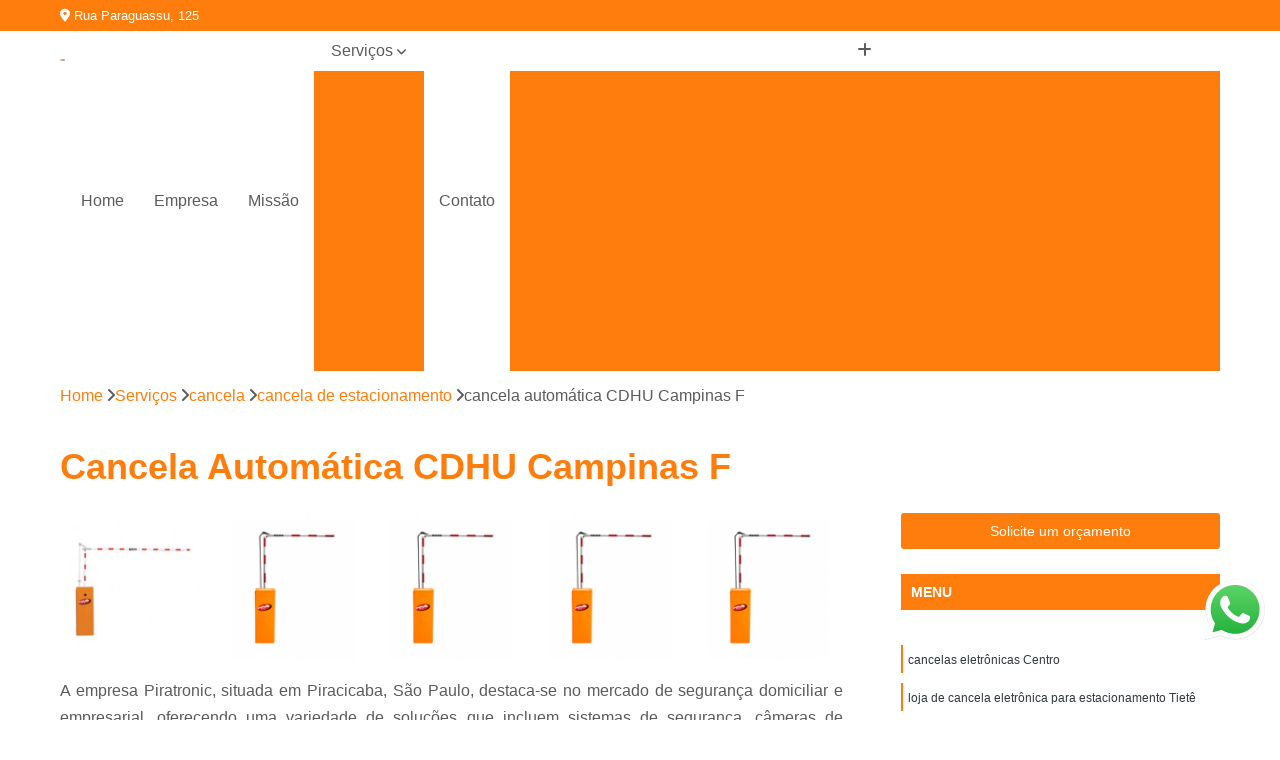

--- FILE ---
content_type: text/html; charset=utf-8
request_url: https://monitoramento.piratronicpira.com.br/monitoramento/cancela/cancela-de-estacionamento/cancela-automatica-cdhu-campinas-f
body_size: 14438
content:

<!DOCTYPE html>
<!--[if lt IE 7]>      <html class="no-js lt-ie9 lt-ie8 lt-ie7"> <![endif]-->
<!--[if IE 7]>         <html class="no-js lt-ie9 lt-ie8"> <![endif]-->
<!--[if IE 8]>         <html class="no-js lt-ie9"> <![endif]-->
<!--[if gt IE 8]><!-->
<html class="no-js" lang="pt-br"> <!--<![endif]-->

<head>


	
     <link rel="shortcut icon" href="https://monitoramento.piratronicpira.com.br/monitoramento/imagens/favicon.ico">
   
   
     <meta name="google-site-verification" content="qs_F_97Bk75vlkLUu2xnEgV05Mjk2z-uWdo3P0YtmNg">
  
            <meta name="msvalidate.01" content="B97076572F192F27DCCFF916FAE136E2">
    
        


    
    <meta name="keywords" content="cancela de estacionamento, cancela, estacionamento">
    <meta name="viewport" content="width=device-width, initial-scale=1.0">
    <meta name="geo.position"
          content=";">
    <meta name="geo.region" content="">
    <meta name="geo.placename" content="">
    <meta name="ICBM"
          content=",">
    <meta name="robots" content="index,follow">
    <meta name="rating" content="General">
    <meta name="revisit-after" content="7 days">
    <meta name="author" content="Piratronic">
    <meta property="region" content="Brasil">
    <meta property="og:title"
          content="Cancela Automática CDHU Campinas F - Cancela de Estacionamento - Piratronic Porta Automática">
    <meta property="type" content="article">
    <meta property="image"
          content="https://monitoramento.piratronicpira.com.br/monitoramento/imagens/logo.png">
    <meta property="og:url"
          content="https://monitoramento.piratronicpira.com.br/monitoramento/cancela/cancela-de-estacionamento/cancela-automatica-cdhu-campinas-f">
    <meta property="description" content="">
    <meta property="site_name" content="Piratronic">
        <link rel="canonical" href="https://monitoramento.piratronicpira.com.br/monitoramento/cancela/cancela-de-estacionamento/cancela-automatica-cdhu-campinas-f">

        <meta name="idProjeto" content="3919">

      <link rel="stylesheet" href="https://monitoramento.piratronicpira.com.br/monitoramento/css/normalize.css" >
	<link rel="stylesheet" href="https://monitoramento.piratronicpira.com.br/monitoramento/css/style-base.css" >
	<link rel="stylesheet" href="https://monitoramento.piratronicpira.com.br/monitoramento/css/style.css" >
	<link rel="stylesheet" href="https://monitoramento.piratronicpira.com.br/monitoramento/css/mpi-1.0.css" >
	<link rel="stylesheet" href="https://monitoramento.piratronicpira.com.br/monitoramento/css/menu-hamburger.css" >
	<link rel="stylesheet" href="https://monitoramento.piratronicpira.com.br/monitoramento/owl/owl.theme.default.min.css" >
	<link rel="stylesheet" href="https://monitoramento.piratronicpira.com.br/monitoramento/fancybox/jquery.fancybox.min.css" >
	<link rel="stylesheet" href="https://monitoramento.piratronicpira.com.br/monitoramento/js/sweetalert/css/sweetalert.css" >

      <title>Cancela Automática CDHU Campinas F - Cancela de Estacionamento - Piratronic Porta Automática</title>
      <base href="https://monitoramento.piratronicpira.com.br/monitoramento/">


      <style>
         .owl-carousel,.owl-carousel .owl-item{-webkit-tap-highlight-color:transparent;position:relative}.owl-carousel{display:none;width:100%;z-index:1}.owl-carousel .owl-stage{position:relative;-ms-touch-action:pan-Y;touch-action:manipulation;-moz-backface-visibility:hidden}.owl-carousel .owl-stage:after{content:".";display:block;clear:both;visibility:hidden;line-height:0;height:0}.owl-carousel .owl-stage-outer{position:relative;overflow:hidden;-webkit-transform:translate3d(0,0,0)}.owl-carousel .owl-item,.owl-carousel .owl-wrapper{-webkit-backface-visibility:hidden;-moz-backface-visibility:hidden;-ms-backface-visibility:hidden;-webkit-transform:translate3d(0,0,0);-moz-transform:translate3d(0,0,0);-ms-transform:translate3d(0,0,0)}.owl-carousel .owl-item{min-height:1px;float:left;-webkit-backface-visibility:hidden;-webkit-touch-callout:none}.owl-carousel .owl-item img{display:block;width:100%}.owl-carousel .owl-dots.disabled,.owl-carousel .owl-nav.disabled{display:none}.no-js .owl-carousel,.owl-carousel.owl-loaded{display:block}.owl-carousel .owl-dot,.owl-carousel .owl-nav .owl-next,.owl-carousel .owl-nav .owl-prev{cursor:pointer;-webkit-user-select:none;-khtml-user-select:none;-moz-user-select:none;-ms-user-select:none;user-select:none}.owl-carousel .owl-nav button.owl-next,.owl-carousel .owl-nav button.owl-prev,.owl-carousel button.owl-dot{background:0 0;color:inherit;border:none;padding:0!important;font:inherit}.owl-carousel.owl-loading{opacity:0;display:block}.owl-carousel.owl-hidden{opacity:0}.owl-carousel.owl-refresh .owl-item{visibility:hidden}.owl-carousel.owl-drag .owl-item{-ms-touch-action:pan-y;touch-action:pan-y;-webkit-user-select:none;-moz-user-select:none;-ms-user-select:none;user-select:none}.owl-carousel.owl-grab{cursor:move;cursor:grab}.owl-carousel.owl-rtl{direction:rtl}.owl-carousel.owl-rtl .owl-item{float:right}.owl-carousel .animated{animation-duration:1s;animation-fill-mode:both}.owl-carousel .owl-animated-in{z-index:0}.owl-carousel .owl-animated-out{z-index:1}.owl-carousel .fadeOut{animation-name:fadeOut}@keyframes fadeOut{0%{opacity:1}100%{opacity:0}}.owl-height{transition:height .5s ease-in-out}.owl-carousel .owl-item .owl-lazy{opacity:0;transition:opacity .4s ease}.owl-carousel .owl-item .owl-lazy:not([src]),.owl-carousel .owl-item .owl-lazy[src^=""]{max-height:0}.owl-carousel .owl-item img.owl-lazy{transform-style:preserve-3d}.owl-carousel .owl-video-wrapper{position:relative;height:100%;background:#000}.owl-carousel .owl-video-play-icon{position:absolute;height:80px;width:80px;left:50%;top:50%;margin-left:-40px;margin-top:-40px;background:url(owl.video.play.png) no-repeat;cursor:pointer;z-index:1;-webkit-backface-visibility:hidden;transition:transform .1s ease}.owl-carousel .owl-video-play-icon:hover{-ms-transform:scale(1.3,1.3);transform:scale(1.3,1.3)}.owl-carousel .owl-video-playing .owl-video-play-icon,.owl-carousel .owl-video-playing .owl-video-tn{display:none}.owl-carousel .owl-video-tn{opacity:0;height:100%;background-position:center center;background-repeat:no-repeat;background-size:contain;transition:opacity .4s ease}.owl-carousel .owl-video-frame{position:relative;z-index:1;height:100%;width:100%}
        </style>

<!-- Desenvolvido com MPI Technology® -->


    <!-- Google Tag Manager -->
  <script>(function(w,d,s,l,i){w[l]=w[l]||[];w[l].push({'gtm.start':
        new Date().getTime(),event:'gtm.js'});var f=d.getElementsByTagName(s)[0],
        j=d.createElement(s),dl=l!='dataLayer'?'&l='+l:'';j.async=true;j.src=
        'https://www.googletagmanager.com/gtm.js?id='+i+dl;f.parentNode.insertBefore(j,f);
        })(window,document,'script','dataLayer','GTM-5B3D8XK');</script>
        <!-- End Google Tag Manager -->
       
   <link rel="stylesheet" href="https://monitoramento.piratronicpira.com.br/monitoramento/css/personalizado.css">

</head>




<!-- Desenvolvido por BUSCA CLIENTES - www.buscaclientes.com.br -->




<body class="mpi-body" data-pagina="bf0d82e335f9c8d4ee9e53129fecf82d">

    
	<!-- Google Tag Manager (noscript) -->
	<noscript><iframe src="https://www.googletagmanager.com/ns.html?id=GTM-5B3D8XK" height="0" width="0" style="display:none;visibility:hidden"></iframe></noscript>
	<!-- End Google Tag Manager (noscript) -->
	

  <!-- Página de Big (paginaimagem) -->
                    <header>

    <div id="scrollheader" class="header-desktop">
        <div class="topo">
            <div class="wrapper">
                <div class="d-flex align-items-center justify-content-between">
                    <span><i class="fas fa-map-marker-alt" aria-hidden="true"></i>
                        Rua Paraguassu, 125                    </span>
                    <div class="d-flex align-items-center justify-content-between gap-10">
                                                                            </div>
                </div>
            </div>
            <div class="clear"></div>
        </div>

        <div class="wrapper">
            <div class="d-flex flex-sm-column flex-align-items-center justify-content-between justify-content-md-center gap-20">
                <div class="logo">
                    <a rel="nofollow" href="https://monitoramento.piratronicpira.com.br/monitoramento/" title="Voltar a página inicial">
                        <img src="https://monitoramento.piratronicpira.com.br/monitoramento/imagens/logo.png" alt="Piratronic" title="Piratronic" width="200">
                    </a>
                </div>
                <div class="d-flex align-items-center justify-content-end justify-content-md-center gap-20">
                    <nav id="menu">
                        <ul>
                            
                                    
                                                            <li><a class="btn-home" data-area="paginaHome" href="https://monitoramento.piratronicpira.com.br/monitoramento/" title="Home">Home</a></li>
                                    
                                                            <li><a  href="https://monitoramento.piratronicpira.com.br/monitoramento/empresa" title="Empresa">Empresa</a></li>
                                    
                                                            <li><a  href="https://monitoramento.piratronicpira.com.br/monitoramento/missao" title="Missão">Missão</a></li>
                                    
                                                            <li class="dropdown"><a  href="https://monitoramento.piratronicpira.com.br/monitoramento/servicos" title="Serviços">Serviços</a>                                                                                                                                            <ul class="sub-menu ">                                                                                <li class="dropdown"><a href="https://monitoramento.piratronicpira.com.br/monitoramento/camera-de-seguranca-wifi" title="câmera de segurança wifi">Câmera de segurança wifi</a>

                                                                                </li>                                                                                <li class="dropdown"><a href="https://monitoramento.piratronicpira.com.br/monitoramento/cancela" title="cancela">Cancela</a>

                                                                                </li>                                                                                <li class="dropdown"><a href="https://monitoramento.piratronicpira.com.br/monitoramento/cancelas" title="cancelas">Cancelas</a>

                                                                                </li>                                                                                <li class="dropdown"><a href="https://monitoramento.piratronicpira.com.br/monitoramento/controle-de-acessos" title="controle de acessos">Controle de acessos</a>

                                                                                </li>                                                                                <li class="dropdown"><a href="https://monitoramento.piratronicpira.com.br/monitoramento/controle-de-acessos-facial" title="controle de acessos facial">Controle de acessos facial</a>

                                                                                </li>                                                                                <li class="dropdown"><a href="https://monitoramento.piratronicpira.com.br/monitoramento/motor-de-portao-eletronico" title="motor de portão eletrônico">Motor de portão eletrônico</a>

                                                                                </li>                                                                                <li class="dropdown"><a href="https://monitoramento.piratronicpira.com.br/monitoramento/porta-automatica" title="porta automática">Porta automática</a>

                                                                                </li>                                                                                <li class="dropdown"><a href="https://monitoramento.piratronicpira.com.br/monitoramento/portas-automaticas" title="portas automáticas">Portas automáticas</a>

                                                                                </li>                                                                                <li class="dropdown"><a href="https://monitoramento.piratronicpira.com.br/monitoramento/sistema-de-seguranca" title="sistema de segurança">Sistema de segurança</a>

                                                                                </li>                                                                        </ul>
                                                                    </li>
                                                                                                                                        
                                                            <li><a  href="https://monitoramento.piratronicpira.com.br/monitoramento/contato" title="Contato">Contato</a></li>

                                                        <li class="dropdown" data-icon-menu>
                                                            <a href="https://monitoramento.piratronicpira.com.br/monitoramento/servicos" title="Mais informacoes"><i class="fas fa-plus"></i></a>

                                                            <ul class="sub-menu ">
                                                                
                                                                    <li> <a href="camera-de-seguranca-com-wifi" title="Contato">
                                                                            Câmera de Segurança com Wifi                                                                        </a></li>

                                                                    
                                                                    <li> <a href="camera-de-seguranca-externa-wifi" title="Contato">
                                                                            Câmera de Segurança Externa Wifi                                                                        </a></li>

                                                                    
                                                                    <li> <a href="camera-de-seguranca-hd-wifi" title="Contato">
                                                                            Câmera de Segurança Hd Wifi                                                                        </a></li>

                                                                    
                                                                    <li> <a href="camera-de-seguranca-residencial-wifi" title="Contato">
                                                                            Câmera de Segurança Residencial Wifi                                                                        </a></li>

                                                                    
                                                                    <li> <a href="camera-de-seguranca-via-wifi" title="Contato">
                                                                            Câmera de Segurança Via Wifi                                                                        </a></li>

                                                                    
                                                                    <li> <a href="camera-de-seguranca-wifi-com-gravacao" title="Contato">
                                                                            Câmera de Segurança Wifi com Gravação                                                                        </a></li>

                                                                    
                                                                    <li> <a href="camera-de-seguranca-wifi-externa" title="Contato">
                                                                            Câmera de Segurança Wifi Externa                                                                        </a></li>

                                                                    
                                                                    <li> <a href="camera-de-seguranca-wifi-hd" title="Contato">
                                                                            Câmera de Segurança Wifi Hd                                                                        </a></li>

                                                                    
                                                                    <li> <a href="camera-de-seguranca-wifi-ip" title="Contato">
                                                                            Câmera de Segurança Wifi Ip                                                                        </a></li>

                                                                    
                                                                    <li> <a href="camera-wifi-de-seguranca" title="Contato">
                                                                            Câmera Wifi de Segurança                                                                        </a></li>

                                                                    
                                                                    <li> <a href="kit-camera-de-seguranca-wifi" title="Contato">
                                                                            Kit Câmera de Segurança Wifi                                                                        </a></li>

                                                                    
                                                                    <li> <a href="cancela-automatica" title="Contato">
                                                                            Cancela Automática                                                                        </a></li>

                                                                    
                                                                    <li> <a href="cancela-de-estacionamento" title="Contato">
                                                                            Cancela de Estacionamento                                                                        </a></li>

                                                                    
                                                                    <li> <a href="cancela-de-portao" title="Contato">
                                                                            Cancela de Portão                                                                        </a></li>

                                                                    
                                                                    <li> <a href="cancela-de-portaria" title="Contato">
                                                                            Cancela de Portaria                                                                        </a></li>

                                                                    
                                                                    <li> <a href="cancela-eletronica" title="Contato">
                                                                            Cancela Eletrônica                                                                        </a></li>

                                                                    
                                                                    <li> <a href="cancela-eletronica-para-estacionamento" title="Contato">
                                                                            Cancela Eletrônica para Estacionamento                                                                        </a></li>

                                                                    
                                                                    <li> <a href="cancela-estacionamento" title="Contato">
                                                                            Cancela Estacionamento                                                                        </a></li>

                                                                    
                                                                    <li> <a href="cancela-para-estacionamento" title="Contato">
                                                                            Cancela para Estacionamento                                                                        </a></li>

                                                                    
                                                                    <li> <a href="cancela-para-porta" title="Contato">
                                                                            Cancela para Porta                                                                        </a></li>

                                                                    
                                                                    <li> <a href="cancela-para-portaria" title="Contato">
                                                                            Cancela para Portaria                                                                        </a></li>

                                                                    
                                                                    <li> <a href="cancela-portaria" title="Contato">
                                                                            Cancela Portaria                                                                        </a></li>

                                                                    
                                                                    <li> <a href="cancela-eletronica-para-portaria-interior-de-sp" title="Contato">
                                                                            Cancela Eletrônica para Portaria Interior de SP                                                                        </a></li>

                                                                    
                                                                    <li> <a href="cancelas-automaticas-interior-de-sp" title="Contato">
                                                                            Cancelas Automáticas Interior de SP                                                                        </a></li>

                                                                    
                                                                    <li> <a href="cancelas-de-estacionamento-sp" title="Contato">
                                                                            Cancelas de Estacionamento SP                                                                        </a></li>

                                                                    
                                                                    <li> <a href="cancelas-de-portaria-campinas" title="Contato">
                                                                            Cancelas de Portaria Campinas                                                                        </a></li>

                                                                    
                                                                    <li> <a href="cancelas-de-portao-campinas" title="Contato">
                                                                            Cancelas de Portão Campinas                                                                        </a></li>

                                                                    
                                                                    <li> <a href="cancelas-eletronica-campinas" title="Contato">
                                                                            Cancelas Eletrônica Campinas                                                                        </a></li>

                                                                    
                                                                    <li> <a href="cancelas-eletronicas-para-estacionamento-interior-de-sp" title="Contato">
                                                                            Cancelas Eletrônicas para Estacionamento Interior de SP                                                                        </a></li>

                                                                    
                                                                    <li> <a href="cancelas-estacionamento-piracicaba" title="Contato">
                                                                            Cancelas Estacionamento Piracicaba                                                                        </a></li>

                                                                    
                                                                    <li> <a href="cancelas-para-estacionamento-sp" title="Contato">
                                                                            Cancelas para Estacionamento SP                                                                        </a></li>

                                                                    
                                                                    <li> <a href="cancelas-para-porta-piracicaba" title="Contato">
                                                                            Cancelas para Porta Piracicaba                                                                        </a></li>

                                                                    
                                                                    <li> <a href="cancelas-para-portaria-piracicaba" title="Contato">
                                                                            Cancelas para Portaria Piracicaba                                                                        </a></li>

                                                                    
                                                                    <li> <a href="cancelas-portaria-sp" title="Contato">
                                                                            Cancelas Portaria SP                                                                        </a></li>

                                                                    
                                                                    <li> <a href="controle-de-acesso" title="Contato">
                                                                            Controle de Acesso                                                                        </a></li>

                                                                    
                                                                    <li> <a href="controle-de-acesso-condominial" title="Contato">
                                                                            Controle de Acesso Condominial                                                                        </a></li>

                                                                    
                                                                    <li> <a href="controle-de-acesso-condominio" title="Contato">
                                                                            Controle de Acesso Condominio                                                                        </a></li>

                                                                    
                                                                    <li> <a href="controle-de-acesso-condominio-residencial" title="Contato">
                                                                            Controle de Acesso Condominio Residencial                                                                        </a></li>

                                                                    
                                                                    <li> <a href="controle-de-acesso-corporativo" title="Contato">
                                                                            Controle de Acesso Corporativo                                                                        </a></li>

                                                                    
                                                                    <li> <a href="controle-de-acesso-de-pessoas" title="Contato">
                                                                            Controle de Acesso de Pessoas                                                                        </a></li>

                                                                    
                                                                    <li> <a href="controle-de-acesso-empresas" title="Contato">
                                                                            Controle de Acesso Empresas                                                                        </a></li>

                                                                    
                                                                    <li> <a href="controle-de-acesso-para-condominio" title="Contato">
                                                                            Controle de Acesso para Condominio                                                                        </a></li>

                                                                    
                                                                    <li> <a href="controle-de-acesso-para-empresas" title="Contato">
                                                                            Controle de Acesso para Empresas                                                                        </a></li>

                                                                    
                                                                    <li> <a href="controle-de-acesso-portaria" title="Contato">
                                                                            Controle de Acesso Portaria                                                                        </a></li>

                                                                    
                                                                    <li> <a href="sistema-de-controle-de-acesso-para-condominio" title="Contato">
                                                                            Sistema de Controle de Acesso para Condominio                                                                        </a></li>

                                                                    
                                                                    <li> <a href="sistema-para-controle-de-acesso" title="Contato">
                                                                            Sistema para Controle de Acesso                                                                        </a></li>

                                                                    
                                                                    <li> <a href="controlador-de-acesso-facial" title="Contato">
                                                                            Controlador de Acesso Facial                                                                        </a></li>

                                                                    
                                                                    <li> <a href="controlador-de-acesso-facial-para-portaria" title="Contato">
                                                                            Controlador de Acesso Facial para Portaria                                                                        </a></li>

                                                                    
                                                                    <li> <a href="controle-acesso-facial" title="Contato">
                                                                            Controle Acesso Facial                                                                        </a></li>

                                                                    
                                                                    <li> <a href="controle-de-acesso-com-reconhecimento-facial" title="Contato">
                                                                            Controle de Acesso com Reconhecimento Facial                                                                        </a></li>

                                                                    
                                                                    <li> <a href="controle-de-acesso-facial" title="Contato">
                                                                            Controle de Acesso Facial                                                                        </a></li>

                                                                    
                                                                    <li> <a href="controle-de-acesso-facial-control-id" title="Contato">
                                                                            Controle de Acesso Facial Control Id                                                                        </a></li>

                                                                    
                                                                    <li> <a href="controle-de-acesso-id-face" title="Contato">
                                                                            Controle de Acesso Id Face                                                                        </a></li>

                                                                    
                                                                    <li> <a href="controle-de-acesso-por-reconhecimento-facial" title="Contato">
                                                                            Controle de Acesso por Reconhecimento Facial                                                                        </a></li>

                                                                    
                                                                    <li> <a href="controle-de-acesso-reconhecimento-de-face" title="Contato">
                                                                            Controle de Acesso Reconhecimento de Face                                                                        </a></li>

                                                                    
                                                                    <li> <a href="controle-de-acesso-reconhecimento-facial" title="Contato">
                                                                            Controle de Acesso Reconhecimento Facial                                                                        </a></li>

                                                                    
                                                                    <li> <a href="reconhecimento-facial-controle-de-acesso" title="Contato">
                                                                            Reconhecimento Facial Controle de Acesso                                                                        </a></li>

                                                                    
                                                                    <li> <a href="reconhecimento-facial-portaria" title="Contato">
                                                                            Reconhecimento Facial Portaria                                                                        </a></li>

                                                                    
                                                                    <li> <a href="motor-de-portao-eletronico-de-correr" title="Contato">
                                                                            Motor de Portão Eletrônico de Correr                                                                        </a></li>

                                                                    
                                                                    <li> <a href="motor-eletrico-de-portao-eletronico" title="Contato">
                                                                            Motor Elétrico de Portão Eletrônico                                                                        </a></li>

                                                                    
                                                                    <li> <a href="motor-eletrico-portao-eletronico" title="Contato">
                                                                            Motor Elétrico Portão Eletrônico                                                                        </a></li>

                                                                    
                                                                    <li> <a href="motor-eletronico-de-portao" title="Contato">
                                                                            Motor Eletrônico de Portão                                                                        </a></li>

                                                                    
                                                                    <li> <a href="motor-eletronico-para-portao" title="Contato">
                                                                            Motor Eletrônico para Portão                                                                        </a></li>

                                                                    
                                                                    <li> <a href="motor-eletronico-portao" title="Contato">
                                                                            Motor Eletrônico Portão                                                                        </a></li>

                                                                    
                                                                    <li> <a href="motor-em-portao-eletronico" title="Contato">
                                                                            Motor em Portão Eletrônico                                                                        </a></li>

                                                                    
                                                                    <li> <a href="motor-para-portao-eletronico" title="Contato">
                                                                            Motor para Portão Eletrônico                                                                        </a></li>

                                                                    
                                                                    <li> <a href="motor-portao-eletronico" title="Contato">
                                                                            Motor Portão Eletrônico                                                                        </a></li>

                                                                    
                                                                    <li> <a href="motor-portao-eletronico-basculante" title="Contato">
                                                                            Motor Portão Eletrônico Basculante                                                                        </a></li>

                                                                    
                                                                    <li> <a href="motor-portao-eletronico-correr" title="Contato">
                                                                            Motor Portão Eletrônico Correr                                                                        </a></li>

                                                                    
                                                                    <li> <a href="porta-automatica-de-correr" title="Contato">
                                                                            Porta Automática de Correr                                                                        </a></li>

                                                                    
                                                                    <li> <a href="porta-automatica-de-vidro" title="Contato">
                                                                            Porta Automática de Vidro                                                                        </a></li>

                                                                    
                                                                    <li> <a href="porta-automatica-deslizante" title="Contato">
                                                                            Porta Automática Deslizante                                                                        </a></li>

                                                                    
                                                                    <li> <a href="porta-automatica-ppa" title="Contato">
                                                                            Porta Automática Ppa                                                                        </a></li>

                                                                    
                                                                    <li> <a href="porta-automatica-vidro" title="Contato">
                                                                            Porta Automática Vidro                                                                        </a></li>

                                                                    
                                                                    <li> <a href="porta-de-correr-automatica" title="Contato">
                                                                            Porta de Correr Automática                                                                        </a></li>

                                                                    
                                                                    <li> <a href="porta-de-correr-automatica-de-vidro" title="Contato">
                                                                            Porta de Correr Automática de Vidro                                                                        </a></li>

                                                                    
                                                                    <li> <a href="porta-de-loja-automatica" title="Contato">
                                                                            Porta de Loja Automática                                                                        </a></li>

                                                                    
                                                                    <li> <a href="porta-de-vidro-automatica-com-sensor" title="Contato">
                                                                            Porta de Vidro Automática com Sensor                                                                        </a></li>

                                                                    
                                                                    <li> <a href="porta-de-vidro-de-correr-automatica" title="Contato">
                                                                            Porta de Vidro de Correr Automática                                                                        </a></li>

                                                                    
                                                                    <li> <a href="porta-vidro-automatica" title="Contato">
                                                                            Porta Vidro Automática                                                                        </a></li>

                                                                    
                                                                    <li> <a href="porta-automatizada-campinas" title="Contato">
                                                                            Porta Automatizada Campinas                                                                        </a></li>

                                                                    
                                                                    <li> <a href="porta-automatica-de-enrolar-sp" title="Contato">
                                                                            Porta Automática de Enrolar SP                                                                        </a></li>

                                                                    
                                                                    <li> <a href="porta-automatica-para-loja-interior-de-sp" title="Contato">
                                                                            Porta Automática para Loja Interior de SP                                                                        </a></li>

                                                                    
                                                                    <li> <a href="porta-de-enrolar-automatica-piracicaba" title="Contato">
                                                                            Porta de Enrolar Automática Piracicaba                                                                        </a></li>

                                                                    
                                                                    <li> <a href="porta-de-rolo-automatica-sp" title="Contato">
                                                                            Porta de Rolo Automática SP                                                                        </a></li>

                                                                    
                                                                    <li> <a href="porta-de-vidro-automatica-campinas" title="Contato">
                                                                            Porta de Vidro Automática Campinas                                                                        </a></li>

                                                                    
                                                                    <li> <a href="portas-automatizadas-campinas" title="Contato">
                                                                            Portas Automatizadas Campinas                                                                        </a></li>

                                                                    
                                                                    <li> <a href="portas-automaticas-de-enrolar-piracicaba" title="Contato">
                                                                            Portas Automáticas de Enrolar Piracicaba                                                                        </a></li>

                                                                    
                                                                    <li> <a href="portas-automaticas-de-vidro-interior-de-sp" title="Contato">
                                                                            Portas Automáticas de Vidro Interior de SP                                                                        </a></li>

                                                                    
                                                                    <li> <a href="portas-automaticas-deslizante-interior-de-sp" title="Contato">
                                                                            Portas Automáticas Deslizante Interior de SP                                                                        </a></li>

                                                                    
                                                                    <li> <a href="portas-de-correr-automaticas-piracicaba" title="Contato">
                                                                            Portas de Correr Automáticas Piracicaba                                                                        </a></li>

                                                                    
                                                                    <li> <a href="portas-de-enrolar-automatica-sp" title="Contato">
                                                                            Portas de Enrolar Automática SP                                                                        </a></li>

                                                                    
                                                                    <li> <a href="kit-sistema-de-seguranca-completo" title="Contato">
                                                                            Kit Sistema de Segurança Completo                                                                        </a></li>

                                                                    
                                                                    <li> <a href="sistema-camera-de-seguranca" title="Contato">
                                                                            Sistema Câmera de Segurança                                                                        </a></li>

                                                                    
                                                                    <li> <a href="sistema-de-cameras-de-seguranca" title="Contato">
                                                                            Sistema de Câmeras de Segurança                                                                        </a></li>

                                                                    
                                                                    <li> <a href="sistema-de-cameras-de-seguranca-residencial" title="Contato">
                                                                            Sistema de Câmeras de Segurança Residencial                                                                        </a></li>

                                                                    
                                                                    <li> <a href="sistema-de-seguranca-cameras" title="Contato">
                                                                            Sistema de Segurança Câmeras                                                                        </a></li>

                                                                    
                                                                    <li> <a href="sistema-de-seguranca-com-cameras" title="Contato">
                                                                            Sistema de Segurança com Câmeras                                                                        </a></li>

                                                                    
                                                                    <li> <a href="sistema-de-seguranca-digital" title="Contato">
                                                                            Sistema de Segurança Digital                                                                        </a></li>

                                                                    
                                                                    <li> <a href="sistema-de-seguranca-para-casas" title="Contato">
                                                                            Sistema de Segurança para Casas                                                                        </a></li>

                                                                    
                                                                    <li> <a href="sistema-de-seguranca-para-residencia" title="Contato">
                                                                            Sistema de Segurança para Residencia                                                                        </a></li>

                                                                    
                                                                    <li> <a href="sistema-de-seguranca-residencial" title="Contato">
                                                                            Sistema de Segurança Residencial                                                                        </a></li>

                                                                    
                                                                    <li> <a href="sistema-de-seguranca-residencial-camera" title="Contato">
                                                                            Sistema de Segurança Residencial Câmera                                                                        </a></li>

                                                                    
                                                            </ul>

                                                        </li>


                        </ul>



                    </nav>

                </div>
            </div>
        </div>
        <div class="clear"></div>
    </div>


    <div id="header-block"></div>



    <div class="header-mobile">
        <div class="wrapper">
            <div class="header-mobile__logo">
                <a rel="nofollow" href="https://monitoramento.piratronicpira.com.br/monitoramento/" title="Voltar a página inicial">
                    <img src="https://monitoramento.piratronicpira.com.br/monitoramento/imagens/logo.png" alt="Piratronic" title="Piratronic" width="200">
                </a>
            </div>
            <div class="header__navigation">
                <!--navbar-->
                <nav id="menu-hamburger">
                    <!-- Collapse button -->
                    <div class="menu__collapse">
                        <button class="collapse__icon" aria-label="Menu">
                            <span class="collapse__icon--1"></span>
                            <span class="collapse__icon--2"></span>
                            <span class="collapse__icon--3"></span>
                        </button>
                    </div>

                    <!-- collapsible content -->
                    <div class="menu__collapsible">
                        <div class="wrapper">
                            <!-- links -->
                            <ul class="menu__items droppable">

                                
                                        

                                                                <li><a class="btn-home" data-area="paginaHome" href="https://monitoramento.piratronicpira.com.br/monitoramento/" title="Home">Home</a></li>
                                        

                                                                <li><a  href="https://monitoramento.piratronicpira.com.br/monitoramento/empresa" title="Empresa">Empresa</a></li>
                                        

                                                                <li><a  href="https://monitoramento.piratronicpira.com.br/monitoramento/missao" title="Missão">Missão</a></li>
                                        

                                                                <li class="dropdown"><a  href="https://monitoramento.piratronicpira.com.br/monitoramento/servicos" title="Serviços">Serviços</a>                                                                                                                                                    <ul class="sub-menu ">                                                                                    <li class="dropdown"><a href="https://monitoramento.piratronicpira.com.br/monitoramento/camera-de-seguranca-wifi" title="câmera de segurança wifi">Câmera de segurança wifi</a>

                                                                                    </li>                                                                                    <li class="dropdown"><a href="https://monitoramento.piratronicpira.com.br/monitoramento/cancela" title="cancela">Cancela</a>

                                                                                    </li>                                                                                    <li class="dropdown"><a href="https://monitoramento.piratronicpira.com.br/monitoramento/cancelas" title="cancelas">Cancelas</a>

                                                                                    </li>                                                                                    <li class="dropdown"><a href="https://monitoramento.piratronicpira.com.br/monitoramento/controle-de-acessos" title="controle de acessos">Controle de acessos</a>

                                                                                    </li>                                                                                    <li class="dropdown"><a href="https://monitoramento.piratronicpira.com.br/monitoramento/controle-de-acessos-facial" title="controle de acessos facial">Controle de acessos facial</a>

                                                                                    </li>                                                                                    <li class="dropdown"><a href="https://monitoramento.piratronicpira.com.br/monitoramento/motor-de-portao-eletronico" title="motor de portão eletrônico">Motor de portão eletrônico</a>

                                                                                    </li>                                                                                    <li class="dropdown"><a href="https://monitoramento.piratronicpira.com.br/monitoramento/porta-automatica" title="porta automática">Porta automática</a>

                                                                                    </li>                                                                                    <li class="dropdown"><a href="https://monitoramento.piratronicpira.com.br/monitoramento/portas-automaticas" title="portas automáticas">Portas automáticas</a>

                                                                                    </li>                                                                                    <li class="dropdown"><a href="https://monitoramento.piratronicpira.com.br/monitoramento/sistema-de-seguranca" title="sistema de segurança">Sistema de segurança</a>

                                                                                    </li>                                                                            </ul>
                                                                        </li>
                                                                                                                                                    

                                                                <li><a  href="https://monitoramento.piratronicpira.com.br/monitoramento/contato" title="Contato">Contato</a></li>


                                                            <li class="dropdown" data-icon-menu>
                                                                <a href="https://monitoramento.piratronicpira.com.br/monitoramento/servicos" title="Mais informacoes"><i class="fas fa-plus"></i></a>

                                                                <ul class="sub-menu ">
                                                                    
                                                                        <li> <a href="camera-de-seguranca-com-wifi" title="Contato">
                                                                                Câmera de Segurança com Wifi                                                                            </a></li>

                                                                        
                                                                        <li> <a href="camera-de-seguranca-externa-wifi" title="Contato">
                                                                                Câmera de Segurança Externa Wifi                                                                            </a></li>

                                                                        
                                                                        <li> <a href="camera-de-seguranca-hd-wifi" title="Contato">
                                                                                Câmera de Segurança Hd Wifi                                                                            </a></li>

                                                                        
                                                                        <li> <a href="camera-de-seguranca-residencial-wifi" title="Contato">
                                                                                Câmera de Segurança Residencial Wifi                                                                            </a></li>

                                                                        
                                                                        <li> <a href="camera-de-seguranca-via-wifi" title="Contato">
                                                                                Câmera de Segurança Via Wifi                                                                            </a></li>

                                                                        
                                                                        <li> <a href="camera-de-seguranca-wifi-com-gravacao" title="Contato">
                                                                                Câmera de Segurança Wifi com Gravação                                                                            </a></li>

                                                                        
                                                                        <li> <a href="camera-de-seguranca-wifi-externa" title="Contato">
                                                                                Câmera de Segurança Wifi Externa                                                                            </a></li>

                                                                        
                                                                        <li> <a href="camera-de-seguranca-wifi-hd" title="Contato">
                                                                                Câmera de Segurança Wifi Hd                                                                            </a></li>

                                                                        
                                                                        <li> <a href="camera-de-seguranca-wifi-ip" title="Contato">
                                                                                Câmera de Segurança Wifi Ip                                                                            </a></li>

                                                                        
                                                                        <li> <a href="camera-wifi-de-seguranca" title="Contato">
                                                                                Câmera Wifi de Segurança                                                                            </a></li>

                                                                        
                                                                        <li> <a href="kit-camera-de-seguranca-wifi" title="Contato">
                                                                                Kit Câmera de Segurança Wifi                                                                            </a></li>

                                                                        
                                                                        <li> <a href="cancela-automatica" title="Contato">
                                                                                Cancela Automática                                                                            </a></li>

                                                                        
                                                                        <li> <a href="cancela-de-estacionamento" title="Contato">
                                                                                Cancela de Estacionamento                                                                            </a></li>

                                                                        
                                                                        <li> <a href="cancela-de-portao" title="Contato">
                                                                                Cancela de Portão                                                                            </a></li>

                                                                        
                                                                        <li> <a href="cancela-de-portaria" title="Contato">
                                                                                Cancela de Portaria                                                                            </a></li>

                                                                        
                                                                        <li> <a href="cancela-eletronica" title="Contato">
                                                                                Cancela Eletrônica                                                                            </a></li>

                                                                        
                                                                        <li> <a href="cancela-eletronica-para-estacionamento" title="Contato">
                                                                                Cancela Eletrônica para Estacionamento                                                                            </a></li>

                                                                        
                                                                        <li> <a href="cancela-estacionamento" title="Contato">
                                                                                Cancela Estacionamento                                                                            </a></li>

                                                                        
                                                                        <li> <a href="cancela-para-estacionamento" title="Contato">
                                                                                Cancela para Estacionamento                                                                            </a></li>

                                                                        
                                                                        <li> <a href="cancela-para-porta" title="Contato">
                                                                                Cancela para Porta                                                                            </a></li>

                                                                        
                                                                        <li> <a href="cancela-para-portaria" title="Contato">
                                                                                Cancela para Portaria                                                                            </a></li>

                                                                        
                                                                        <li> <a href="cancela-portaria" title="Contato">
                                                                                Cancela Portaria                                                                            </a></li>

                                                                        
                                                                        <li> <a href="cancela-eletronica-para-portaria-interior-de-sp" title="Contato">
                                                                                Cancela Eletrônica para Portaria Interior de SP                                                                            </a></li>

                                                                        
                                                                        <li> <a href="cancelas-automaticas-interior-de-sp" title="Contato">
                                                                                Cancelas Automáticas Interior de SP                                                                            </a></li>

                                                                        
                                                                        <li> <a href="cancelas-de-estacionamento-sp" title="Contato">
                                                                                Cancelas de Estacionamento SP                                                                            </a></li>

                                                                        
                                                                        <li> <a href="cancelas-de-portaria-campinas" title="Contato">
                                                                                Cancelas de Portaria Campinas                                                                            </a></li>

                                                                        
                                                                        <li> <a href="cancelas-de-portao-campinas" title="Contato">
                                                                                Cancelas de Portão Campinas                                                                            </a></li>

                                                                        
                                                                        <li> <a href="cancelas-eletronica-campinas" title="Contato">
                                                                                Cancelas Eletrônica Campinas                                                                            </a></li>

                                                                        
                                                                        <li> <a href="cancelas-eletronicas-para-estacionamento-interior-de-sp" title="Contato">
                                                                                Cancelas Eletrônicas para Estacionamento Interior de SP                                                                            </a></li>

                                                                        
                                                                        <li> <a href="cancelas-estacionamento-piracicaba" title="Contato">
                                                                                Cancelas Estacionamento Piracicaba                                                                            </a></li>

                                                                        
                                                                        <li> <a href="cancelas-para-estacionamento-sp" title="Contato">
                                                                                Cancelas para Estacionamento SP                                                                            </a></li>

                                                                        
                                                                        <li> <a href="cancelas-para-porta-piracicaba" title="Contato">
                                                                                Cancelas para Porta Piracicaba                                                                            </a></li>

                                                                        
                                                                        <li> <a href="cancelas-para-portaria-piracicaba" title="Contato">
                                                                                Cancelas para Portaria Piracicaba                                                                            </a></li>

                                                                        
                                                                        <li> <a href="cancelas-portaria-sp" title="Contato">
                                                                                Cancelas Portaria SP                                                                            </a></li>

                                                                        
                                                                        <li> <a href="controle-de-acesso" title="Contato">
                                                                                Controle de Acesso                                                                            </a></li>

                                                                        
                                                                        <li> <a href="controle-de-acesso-condominial" title="Contato">
                                                                                Controle de Acesso Condominial                                                                            </a></li>

                                                                        
                                                                        <li> <a href="controle-de-acesso-condominio" title="Contato">
                                                                                Controle de Acesso Condominio                                                                            </a></li>

                                                                        
                                                                        <li> <a href="controle-de-acesso-condominio-residencial" title="Contato">
                                                                                Controle de Acesso Condominio Residencial                                                                            </a></li>

                                                                        
                                                                        <li> <a href="controle-de-acesso-corporativo" title="Contato">
                                                                                Controle de Acesso Corporativo                                                                            </a></li>

                                                                        
                                                                        <li> <a href="controle-de-acesso-de-pessoas" title="Contato">
                                                                                Controle de Acesso de Pessoas                                                                            </a></li>

                                                                        
                                                                        <li> <a href="controle-de-acesso-empresas" title="Contato">
                                                                                Controle de Acesso Empresas                                                                            </a></li>

                                                                        
                                                                        <li> <a href="controle-de-acesso-para-condominio" title="Contato">
                                                                                Controle de Acesso para Condominio                                                                            </a></li>

                                                                        
                                                                        <li> <a href="controle-de-acesso-para-empresas" title="Contato">
                                                                                Controle de Acesso para Empresas                                                                            </a></li>

                                                                        
                                                                        <li> <a href="controle-de-acesso-portaria" title="Contato">
                                                                                Controle de Acesso Portaria                                                                            </a></li>

                                                                        
                                                                        <li> <a href="sistema-de-controle-de-acesso-para-condominio" title="Contato">
                                                                                Sistema de Controle de Acesso para Condominio                                                                            </a></li>

                                                                        
                                                                        <li> <a href="sistema-para-controle-de-acesso" title="Contato">
                                                                                Sistema para Controle de Acesso                                                                            </a></li>

                                                                        
                                                                        <li> <a href="controlador-de-acesso-facial" title="Contato">
                                                                                Controlador de Acesso Facial                                                                            </a></li>

                                                                        
                                                                        <li> <a href="controlador-de-acesso-facial-para-portaria" title="Contato">
                                                                                Controlador de Acesso Facial para Portaria                                                                            </a></li>

                                                                        
                                                                        <li> <a href="controle-acesso-facial" title="Contato">
                                                                                Controle Acesso Facial                                                                            </a></li>

                                                                        
                                                                        <li> <a href="controle-de-acesso-com-reconhecimento-facial" title="Contato">
                                                                                Controle de Acesso com Reconhecimento Facial                                                                            </a></li>

                                                                        
                                                                        <li> <a href="controle-de-acesso-facial" title="Contato">
                                                                                Controle de Acesso Facial                                                                            </a></li>

                                                                        
                                                                        <li> <a href="controle-de-acesso-facial-control-id" title="Contato">
                                                                                Controle de Acesso Facial Control Id                                                                            </a></li>

                                                                        
                                                                        <li> <a href="controle-de-acesso-id-face" title="Contato">
                                                                                Controle de Acesso Id Face                                                                            </a></li>

                                                                        
                                                                        <li> <a href="controle-de-acesso-por-reconhecimento-facial" title="Contato">
                                                                                Controle de Acesso por Reconhecimento Facial                                                                            </a></li>

                                                                        
                                                                        <li> <a href="controle-de-acesso-reconhecimento-de-face" title="Contato">
                                                                                Controle de Acesso Reconhecimento de Face                                                                            </a></li>

                                                                        
                                                                        <li> <a href="controle-de-acesso-reconhecimento-facial" title="Contato">
                                                                                Controle de Acesso Reconhecimento Facial                                                                            </a></li>

                                                                        
                                                                        <li> <a href="reconhecimento-facial-controle-de-acesso" title="Contato">
                                                                                Reconhecimento Facial Controle de Acesso                                                                            </a></li>

                                                                        
                                                                        <li> <a href="reconhecimento-facial-portaria" title="Contato">
                                                                                Reconhecimento Facial Portaria                                                                            </a></li>

                                                                        
                                                                        <li> <a href="motor-de-portao-eletronico-de-correr" title="Contato">
                                                                                Motor de Portão Eletrônico de Correr                                                                            </a></li>

                                                                        
                                                                        <li> <a href="motor-eletrico-de-portao-eletronico" title="Contato">
                                                                                Motor Elétrico de Portão Eletrônico                                                                            </a></li>

                                                                        
                                                                        <li> <a href="motor-eletrico-portao-eletronico" title="Contato">
                                                                                Motor Elétrico Portão Eletrônico                                                                            </a></li>

                                                                        
                                                                        <li> <a href="motor-eletronico-de-portao" title="Contato">
                                                                                Motor Eletrônico de Portão                                                                            </a></li>

                                                                        
                                                                        <li> <a href="motor-eletronico-para-portao" title="Contato">
                                                                                Motor Eletrônico para Portão                                                                            </a></li>

                                                                        
                                                                        <li> <a href="motor-eletronico-portao" title="Contato">
                                                                                Motor Eletrônico Portão                                                                            </a></li>

                                                                        
                                                                        <li> <a href="motor-em-portao-eletronico" title="Contato">
                                                                                Motor em Portão Eletrônico                                                                            </a></li>

                                                                        
                                                                        <li> <a href="motor-para-portao-eletronico" title="Contato">
                                                                                Motor para Portão Eletrônico                                                                            </a></li>

                                                                        
                                                                        <li> <a href="motor-portao-eletronico" title="Contato">
                                                                                Motor Portão Eletrônico                                                                            </a></li>

                                                                        
                                                                        <li> <a href="motor-portao-eletronico-basculante" title="Contato">
                                                                                Motor Portão Eletrônico Basculante                                                                            </a></li>

                                                                        
                                                                        <li> <a href="motor-portao-eletronico-correr" title="Contato">
                                                                                Motor Portão Eletrônico Correr                                                                            </a></li>

                                                                        
                                                                        <li> <a href="porta-automatica-de-correr" title="Contato">
                                                                                Porta Automática de Correr                                                                            </a></li>

                                                                        
                                                                        <li> <a href="porta-automatica-de-vidro" title="Contato">
                                                                                Porta Automática de Vidro                                                                            </a></li>

                                                                        
                                                                        <li> <a href="porta-automatica-deslizante" title="Contato">
                                                                                Porta Automática Deslizante                                                                            </a></li>

                                                                        
                                                                        <li> <a href="porta-automatica-ppa" title="Contato">
                                                                                Porta Automática Ppa                                                                            </a></li>

                                                                        
                                                                        <li> <a href="porta-automatica-vidro" title="Contato">
                                                                                Porta Automática Vidro                                                                            </a></li>

                                                                        
                                                                        <li> <a href="porta-de-correr-automatica" title="Contato">
                                                                                Porta de Correr Automática                                                                            </a></li>

                                                                        
                                                                        <li> <a href="porta-de-correr-automatica-de-vidro" title="Contato">
                                                                                Porta de Correr Automática de Vidro                                                                            </a></li>

                                                                        
                                                                        <li> <a href="porta-de-loja-automatica" title="Contato">
                                                                                Porta de Loja Automática                                                                            </a></li>

                                                                        
                                                                        <li> <a href="porta-de-vidro-automatica-com-sensor" title="Contato">
                                                                                Porta de Vidro Automática com Sensor                                                                            </a></li>

                                                                        
                                                                        <li> <a href="porta-de-vidro-de-correr-automatica" title="Contato">
                                                                                Porta de Vidro de Correr Automática                                                                            </a></li>

                                                                        
                                                                        <li> <a href="porta-vidro-automatica" title="Contato">
                                                                                Porta Vidro Automática                                                                            </a></li>

                                                                        
                                                                        <li> <a href="porta-automatizada-campinas" title="Contato">
                                                                                Porta Automatizada Campinas                                                                            </a></li>

                                                                        
                                                                        <li> <a href="porta-automatica-de-enrolar-sp" title="Contato">
                                                                                Porta Automática de Enrolar SP                                                                            </a></li>

                                                                        
                                                                        <li> <a href="porta-automatica-para-loja-interior-de-sp" title="Contato">
                                                                                Porta Automática para Loja Interior de SP                                                                            </a></li>

                                                                        
                                                                        <li> <a href="porta-de-enrolar-automatica-piracicaba" title="Contato">
                                                                                Porta de Enrolar Automática Piracicaba                                                                            </a></li>

                                                                        
                                                                        <li> <a href="porta-de-rolo-automatica-sp" title="Contato">
                                                                                Porta de Rolo Automática SP                                                                            </a></li>

                                                                        
                                                                        <li> <a href="porta-de-vidro-automatica-campinas" title="Contato">
                                                                                Porta de Vidro Automática Campinas                                                                            </a></li>

                                                                        
                                                                        <li> <a href="portas-automatizadas-campinas" title="Contato">
                                                                                Portas Automatizadas Campinas                                                                            </a></li>

                                                                        
                                                                        <li> <a href="portas-automaticas-de-enrolar-piracicaba" title="Contato">
                                                                                Portas Automáticas de Enrolar Piracicaba                                                                            </a></li>

                                                                        
                                                                        <li> <a href="portas-automaticas-de-vidro-interior-de-sp" title="Contato">
                                                                                Portas Automáticas de Vidro Interior de SP                                                                            </a></li>

                                                                        
                                                                        <li> <a href="portas-automaticas-deslizante-interior-de-sp" title="Contato">
                                                                                Portas Automáticas Deslizante Interior de SP                                                                            </a></li>

                                                                        
                                                                        <li> <a href="portas-de-correr-automaticas-piracicaba" title="Contato">
                                                                                Portas de Correr Automáticas Piracicaba                                                                            </a></li>

                                                                        
                                                                        <li> <a href="portas-de-enrolar-automatica-sp" title="Contato">
                                                                                Portas de Enrolar Automática SP                                                                            </a></li>

                                                                        
                                                                        <li> <a href="kit-sistema-de-seguranca-completo" title="Contato">
                                                                                Kit Sistema de Segurança Completo                                                                            </a></li>

                                                                        
                                                                        <li> <a href="sistema-camera-de-seguranca" title="Contato">
                                                                                Sistema Câmera de Segurança                                                                            </a></li>

                                                                        
                                                                        <li> <a href="sistema-de-cameras-de-seguranca" title="Contato">
                                                                                Sistema de Câmeras de Segurança                                                                            </a></li>

                                                                        
                                                                        <li> <a href="sistema-de-cameras-de-seguranca-residencial" title="Contato">
                                                                                Sistema de Câmeras de Segurança Residencial                                                                            </a></li>

                                                                        
                                                                        <li> <a href="sistema-de-seguranca-cameras" title="Contato">
                                                                                Sistema de Segurança Câmeras                                                                            </a></li>

                                                                        
                                                                        <li> <a href="sistema-de-seguranca-com-cameras" title="Contato">
                                                                                Sistema de Segurança com Câmeras                                                                            </a></li>

                                                                        
                                                                        <li> <a href="sistema-de-seguranca-digital" title="Contato">
                                                                                Sistema de Segurança Digital                                                                            </a></li>

                                                                        
                                                                        <li> <a href="sistema-de-seguranca-para-casas" title="Contato">
                                                                                Sistema de Segurança para Casas                                                                            </a></li>

                                                                        
                                                                        <li> <a href="sistema-de-seguranca-para-residencia" title="Contato">
                                                                                Sistema de Segurança para Residencia                                                                            </a></li>

                                                                        
                                                                        <li> <a href="sistema-de-seguranca-residencial" title="Contato">
                                                                                Sistema de Segurança Residencial                                                                            </a></li>

                                                                        
                                                                        <li> <a href="sistema-de-seguranca-residencial-camera" title="Contato">
                                                                                Sistema de Segurança Residencial Câmera                                                                            </a></li>

                                                                        
                                                                </ul>

                                                            </li>



                            </ul>


                            <!-- links -->
                        </div>
                        <div class="clear"></div>
                    </div>
                    <!-- collapsible content -->

                </nav>
                <!--/navbar-->
            </div>
        </div>
    </div>
</header>


<address class="header-mobile-contact">
    
                                                <a href="tel:+5519996091019"><i class="fas fa-phone"></i></a>
                                                                        <a rel="nofollow" href="mailto:piratronic@bol.com.br" title="Envie um e-mail para Piratronic"><i class="fas fa-envelope"></i></a>
</address>

  <main class="mpi-main">
    <div class="content" itemscope itemtype="https://schema.org/Article">
      <section>

        <!-- breadcrumb -->
        <div class="wrapper">
          <div id="breadcrumb">
		<ol itemscope itemtype="http://schema.org/BreadcrumbList">
								<li itemprop="itemListElement" itemscope
						itemtype="http://schema.org/ListItem">
						<a itemprop="item" href="https://monitoramento.piratronicpira.com.br/monitoramento/">
							<span itemprop="name">Home</span></a>
						<meta itemprop="position" content="1">
						<i class="fas fa-angle-right"></i>
					</li>
											<li itemprop="itemListElement" itemscope itemtype="http://schema.org/ListItem">

						 							
							
								<a itemprop="item"
									href="https://monitoramento.piratronicpira.com.br/monitoramento/servicos">
									<span itemprop="name">Serviços</span></a>


                                
							   							
							 



							<meta itemprop="position" content="2">
							<i class="fas fa-angle-right"></i>
						</li>
												<li itemprop="itemListElement" itemscope itemtype="http://schema.org/ListItem">

						 							
							
								<a itemprop="item"
								href="https://monitoramento.piratronicpira.com.br/monitoramento/cancela">
								<span itemprop="name">cancela</span></a>

							   
							   							
							 



							<meta itemprop="position" content="3">
							<i class="fas fa-angle-right"></i>
						</li>
												<li itemprop="itemListElement" itemscope itemtype="http://schema.org/ListItem">

						 
							
							
									<a itemprop="item"
									href="https://monitoramento.piratronicpira.com.br/monitoramento/cancela-de-estacionamento">
									<span itemprop="name">cancela de estacionamento</span></a>


																
							 



							<meta itemprop="position" content="4">
							<i class="fas fa-angle-right"></i>
						</li>
												<li><span>cancela automática CDHU Campinas F</span><i class="fas fa-angle-right"></i></li>
								</ol>
</div>

        </div>
        <!-- breadcrumb -->


        <div class="wrapper">
          <h1>
            Cancela Automática CDHU Campinas F          </h1>


          <article>
            <ul class="mpi-gallery">

              
                
                  
                    <li>
                      <a href="https://monitoramento.piratronicpira.com.br/monitoramento/imagens/thumb/loja-de-cancela-de-estacionamento.jpg" data-fancybox="group1" class="lightbox" title="loja de cancela de estacionamento Charqueada" data-caption="loja de cancela de estacionamento Charqueada">
                        <img src="https://monitoramento.piratronicpira.com.br/monitoramento/imagens/thumb/loja-de-cancela-de-estacionamento.jpg" title="loja de cancela de estacionamento Charqueada" itemprop="image">
                      </a>
                    </li>





                    
                  
                    <li>
                      <a href="https://monitoramento.piratronicpira.com.br/monitoramento/imagens/thumb/venda-de-cancela-para-estacionamento.png" data-fancybox="group1" class="lightbox" title="venda de cancela para estacionamento Limeira" data-caption="venda de cancela para estacionamento Limeira">
                        <img src="https://monitoramento.piratronicpira.com.br/monitoramento/imagens/thumb/venda-de-cancela-para-estacionamento.png" title="venda de cancela para estacionamento Limeira" itemprop="image">
                      </a>
                    </li>





                    
                  
                    <li>
                      <a href="https://monitoramento.piratronicpira.com.br/monitoramento/imagens/thumb/venda-de-cancela-eletronica.png" data-fancybox="group1" class="lightbox" title="venda de cancela eletrônica Castelo" data-caption="venda de cancela eletrônica Castelo">
                        <img src="https://monitoramento.piratronicpira.com.br/monitoramento/imagens/thumb/venda-de-cancela-eletronica.png" title="venda de cancela eletrônica Castelo" itemprop="image">
                      </a>
                    </li>





                    
                  
                    <li>
                      <a href="https://monitoramento.piratronicpira.com.br/monitoramento/imagens/thumb/venda-de-cancela-de-estacionamento.png" data-fancybox="group1" class="lightbox" title="venda de cancela de estacionamento Rio Claro" data-caption="venda de cancela de estacionamento Rio Claro">
                        <img src="https://monitoramento.piratronicpira.com.br/monitoramento/imagens/thumb/venda-de-cancela-de-estacionamento.png" title="venda de cancela de estacionamento Rio Claro" itemprop="image">
                      </a>
                    </li>





                    
                  
                    <li>
                      <a href="https://monitoramento.piratronicpira.com.br/monitoramento/imagens/thumb/venda-de-cancela-para-estacionamento.png" data-fancybox="group1" class="lightbox" title="venda de cancela para estacionamento Limeira" data-caption="venda de cancela para estacionamento Limeira">
                        <img src="https://monitoramento.piratronicpira.com.br/monitoramento/imagens/thumb/venda-de-cancela-para-estacionamento.png" title="venda de cancela para estacionamento Limeira" itemprop="image">
                      </a>
                    </li>





                    
            </ul>

            <p>A empresa Piratronic, situada em Piracicaba, São Paulo, destaca-se no mercado de segurança domiciliar e empresarial, oferecendo uma variedade de soluções que incluem sistemas de segurança, câmeras de vigilância, portas automáticas e cancelas de estacionamento. Com um foco inabalável na proteção e na tranquilidade de seus clientes, a Piratronic se destaca pela qualidade de seus produtos, pela excelência de seus serviços e pela expertise de sua equipe de profissionais especializados. Neste contexto, as cancelas de estacionamento se destacam como um dos dispositivos essenciais para o controle de acesso em estacionamentos, condomínios, indústrias e outros estabelecimentos.</p>            Procurou por cancela automática CDHU Campinas F? Saiba que a Piratronic oferece a solução no segmento de AUTOMATIZADOR DE PORTÃO, como, Loja de Cancela Eletrônica para Estacionamento Piracicaba, Loja de Cancela Eletrônica para Estacionamento Piracicaba, Loja de Cancela Automática Piracicaba, Portas Automáticas Ppa Campinas, Cancelas para Estacionamento Piracicaba, Portas Automáticas de Correr Campinas, entre outros serviços. Isso acontece graças aos investimentos da empresa com ótimos profissionais e instalações de qualidade, buscando sempre a satisfação do cliente e a excelência em produtos e trabalhos. <h2>Loja de Cancela Eletrônica para Estacionamento Piracicaba</h2><p>A loja de cancela eletrônica para estacionamento Piracicaba pode ser instalada nos mais diversos locais como centros comerciais, shoppings, hospitais, estacionamentos, hotéis, entre outros para que consiga controlar a entrada de pessoas no espaço. É aconselhado contar com o fornecimento da catraca de uma empresa apta no ramo para que tenha a melhor experiência com o seu uso.</p> Oferecemos também a opção de Porta Automática, Cancela e Sistema de Segurança. Assim, não deixe de entrar em contato para saber mais. Teremos o prazer de atender você ou seu empreendimento!
          
           
              <div class="more">
                <h2>Para saber mais sobre Cancela Automática CDHU Campinas F</h2>

                Ligue para <strong><a href="tel:+5519996091019">
                    (19) 99609-1019                  </a></strong> ou <a rel="nofollow" href="mailto:piratronic@bol.com.br" title="Envie um e-mail para Piratronic">clique aqui</a> e entre em contato por email.
              </div>

                  


        
   


          </article>


          <aside class="mpi-aside">
            <a href="https://monitoramento.piratronicpira.com.br/monitoramento/contato" class="aside__btn btn-orc" title="Solicite um orçamento">Solicite um orçamento</a>
            <div class="aside__menu">
              <h2 class="aside-title">MENU</h2>
              <nav class="aside__nav">
                <ul>
                  

       
          
        <li>
            <a href="https://monitoramento.piratronicpira.com.br/monitoramento/cancela/cancela-de-estacionamento/cancelas-eletronicas-centro" class="asideImg"  title="cancelas eletrônicas Centro" >cancelas eletrônicas Centro</a>
        </li>

    
          
        <li>
            <a href="https://monitoramento.piratronicpira.com.br/monitoramento/cancela/cancela-de-estacionamento/loja-de-cancela-eletronica-para-estacionamento-tiete" class="asideImg"  title="loja de cancela eletrônica para estacionamento Tietê" >loja de cancela eletrônica para estacionamento Tietê</a>
        </li>

    
          
        <li>
            <a href="https://monitoramento.piratronicpira.com.br/monitoramento/cancela/cancela-de-estacionamento/loja-de-cancela-estacionamento-anhembi" class="asideImg"  title="loja de cancela estacionamento Anhembi" >loja de cancela estacionamento Anhembi</a>
        </li>

    
          
        <li>
            <a href="https://monitoramento.piratronicpira.com.br/monitoramento/cancela/cancela-de-estacionamento/cancelas-para-porta-iracemapolis" class="asideImg"  title="cancelas para porta Iracemápolis" >cancelas para porta Iracemápolis</a>
        </li>

    
          
        <li>
            <a href="https://monitoramento.piratronicpira.com.br/monitoramento/cancela/cancela-de-estacionamento/cancela-eletronica-preco-anhembi" class="asideImg"  title="cancela eletrônica preço Anhembi" >cancela eletrônica preço Anhembi</a>
        </li>

    
          
        <li>
            <a href="https://monitoramento.piratronicpira.com.br/monitoramento/cancela/cancela-de-estacionamento/loja-de-cancela-automatica-jardim-santa-margarida" class="asideImg"  title="loja de cancela automática  Jardim Santa Margarida" >loja de cancela automática  Jardim Santa Margarida</a>
        </li>

    
          
        <li>
            <a href="https://monitoramento.piratronicpira.com.br/monitoramento/cancela/cancela-de-estacionamento/cancela-eletronica-charqueada" class="asideImg"  title="cancela eletrônica Charqueada" >cancela eletrônica Charqueada</a>
        </li>

    
          
        <li>
            <a href="https://monitoramento.piratronicpira.com.br/monitoramento/cancela/cancela-de-estacionamento/loja-de-cancela-para-porta-bairro-boa-vista" class="asideImg"  title="loja de cancela para porta Bairro Boa Vista" >loja de cancela para porta Bairro Boa Vista</a>
        </li>

    
          
        <li>
            <a href="https://monitoramento.piratronicpira.com.br/monitoramento/cancela/cancela-de-estacionamento/cancela-de-estacionamento-preco-piracicaba" class="asideImg"  title="cancela de estacionamento preço Piracicaba" >cancela de estacionamento preço Piracicaba</a>
        </li>

    
          
        <li>
            <a href="https://monitoramento.piratronicpira.com.br/monitoramento/cancela/cancela-de-estacionamento/cancela-para-estacionamento-preco-aguas-de-sao-pedro" class="asideImg"  title="cancela para estacionamento preço Águas de São Pedro" >cancela para estacionamento preço Águas de São Pedro</a>
        </li>

    
         

                </ul>
              </nav>
            </div>





            <div class="aside__contato">
              <h2>Entre em contato</h2>
              

            </div>
          </aside>



          <div class="clear"></div>

          

            <!-- prova social -->
                    <!-- fim provall social -->


        <div class="wrapper">
          <h2>Regiões onde a Piratronic atende:</h2><br>
<div class="organictabs--regioes">
        <div class="organictabs__menu">
                           
            <span data-tab="id-1683" class="active-tab" >Aeroporto</span>
           
                               
            <span data-tab="id-295"  >Campinas</span>
           
                               
            <span data-tab="id-2160"  >Piracicaba</span>
           
                               
            <span data-tab="id-1353"  >SP - Interior</span>
           
                               
            <span data-tab="id-2053"  >Santa Barbara Do Oeste</span>
           
                               
            <span data-tab="id-252"  >São Paulo</span>
           
                               
            <span data-tab="id-1684"  >Valinhos</span>
           
                               
            <span data-tab="id-1685"  >Vinhedo</span>
           
                               
            <span data-tab="id-2101"  >Zona Leste</span>
           
                    
    </div>

    <div class="organictabs__content">

                    <ul data-tab="id-295">

                
                    <li><strong> Jardim Santa Margarida</strong></li>

                
                    <li><strong> vila união</strong></li>

                
                    <li><strong>Alphaville</strong></li>

                
                    <li><strong>Amparo</strong></li>

                
                    <li><strong>Andrade neves</strong></li>

                
                    <li><strong>Artur Nogueira</strong></li>

                
                    <li><strong>Bairro Boa Vista</strong></li>

                
                    <li><strong>Bairro Mendonça</strong></li>

                
                    <li><strong>Bairro Nova Aparecida</strong></li>

                
                    <li><strong>Bairro Rural do Pari</strong></li>

                
                    <li><strong>Bairro San Martin</strong></li>

                
                    <li><strong>Bairro da Estação</strong></li>

                
                    <li><strong>Barão Geraldo</strong></li>

                
                    <li><strong>Bom Jesus dos Perdões</strong></li>

                
                    <li><strong>Bonfim</strong></li>

                
                    <li><strong>Bosque</strong></li>

                
                    <li><strong>Bosque das Palmeiras</strong></li>

                
                    <li><strong>Bosque de Barão</strong></li>

                
                    <li><strong>Bragança Paulista</strong></li>

                
                    <li><strong>CDHU Campinas F</strong></li>

                
                    <li><strong>CDHU Edivaldo Orsi</strong></li>

                
                    <li><strong>Cabras</strong></li>

                
                    <li><strong>Cambuí</strong></li>

                
                    <li><strong>Capricórnio</strong></li>

                
                    <li><strong>Castelo</strong></li>

                
                    <li><strong>Castelo Santa Genebra</strong></li>

                
                    <li><strong>Centro</strong></li>

                
                    <li><strong>Centro de Campinas</strong></li>

                
                    <li><strong>Chácara Belvedere</strong></li>

                
                    <li><strong>Chácara Boa Vista</strong></li>

                
                    <li><strong>Chácara Leandro</strong></li>

                
                    <li><strong>Chácara Paraíso</strong></li>

                
                    <li><strong>Água de Lindóia</strong></li>

                
                    <li><strong>Águas de São Pedro</strong></li>

                
            </ul>

                    <ul data-tab="id-1683">

                
                    <li><strong>Aeroporto de Vira Copos</strong></li>

                
                    <li><strong>americana</strong></li>

                
            </ul>

                    <ul data-tab="id-252">

                
                    <li><strong>Capivari</strong></li>

                
                    <li><strong>Iracemápolis</strong></li>

                
                    <li><strong>Limeira</strong></li>

                
                    <li><strong>Rio Claro</strong></li>

                
                    <li><strong>Rio das Pedras</strong></li>

                
                    <li><strong>Saltinho</strong></li>

                
                    <li><strong>São Pedro</strong></li>

                
                    <li><strong>Tietê</strong></li>

                
                    <li><strong>Águas de São Pedro</strong></li>

                
            </ul>

                    <ul data-tab="id-1684">

                
                    <li><strong>Alto da Boa Vista</strong></li>

                
            </ul>

                    <ul data-tab="id-2101">

                
                    <li><strong>Alto do Taquaral</strong></li>

                
            </ul>

                    <ul data-tab="id-1685">

                
                    <li><strong>Altos do Morumbi</strong></li>

                
            </ul>

                    <ul data-tab="id-1353">

                
                    <li><strong>Americana</strong></li>

                
                    <li><strong>Campinas</strong></li>

                
                    <li><strong>Piracicaba</strong></li>

                
            </ul>

                    <ul data-tab="id-2160">

                
                    <li><strong>Anhembi</strong></li>

                
                    <li><strong>Centro</strong></li>

                
                    <li><strong>Charqueada</strong></li>

                
                    <li><strong>Elias Fausto</strong></li>

                
                    <li><strong>Laranjal Paulista</strong></li>

                
                    <li><strong>Mombuca</strong></li>

                
                    <li><strong>Rafard</strong></li>

                
                    <li><strong>Santa Maria da Serra</strong></li>

                
            </ul>

                    <ul data-tab="id-2053">

                
                    <li><strong>Santa Barbara Do Oeste</strong></li>

                
            </ul>

        

    </div>
</div>
<div class="clear"></div>

          <div class="clear"></div>

          <div class="copyright">
            O conteúdo do texto desta página é de direito reservado. Sua reprodução, parcial ou total, mesmo citando nossos links, é proibida sem a autorização do autor. Crime de violação de direito autoral – artigo 184 do Código Penal – <a rel="nofollow" href="http://www.planalto.gov.br/Ccivil_03/Leis/L9610.htm" target="_blank" title="Lei de direitos autorais">Lei 9610/98 - Lei de direitos autorais</a>.
          </div>
        </div>



    </div><!-- .wrapper -->
    <div class="clear"></div>
    </section>
    </div>
  </main>

  <!-- Página de BIG -->

  <!-- Desenvolvido por BUSCA CLIENTES - www.buscaclientes.com.br -->

  <!-- Tema MPI SIG -->


  <script>
    const links = document.querySelectorAll(".mpi-gallery li a");

    [...links].forEach(function(link) {

      let newLink = link.getAttribute("href").replace(/\/thumb\//g, "/");

      link.setAttribute("href", newLink);

      console.log(newLink);
    });
  </script>

  <!-- BuscaMax 2.9-->


<script src="https://www.google.com/recaptcha/api.js"></script>
<script src="https://monitoramento.piratronicpira.com.br/monitoramento/js/jquery.js"></script>
<script src="https://monitoramento.piratronicpira.com.br/monitoramento/owl/owl.carousel.min.js"></script>
<script src="https://monitoramento.piratronicpira.com.br/monitoramento/js/header-scroll.js"></script>
<script src="https://monitoramento.piratronicpira.com.br/monitoramento/js/fontawesome.js"></script>
<script src="https://monitoramento.piratronicpira.com.br/monitoramento/js/menu-hamburger.js"></script>
<script src="https://monitoramento.piratronicpira.com.br/monitoramento/js/organictabs.jquery.js"></script>
<script src="https://monitoramento.piratronicpira.com.br/monitoramento//fancybox/jquery.fancybox.min.js"></script>
<script src="https://monitoramento.piratronicpira.com.br/monitoramento/js/maskinput.js"></script>
<script src="https://monitoramento.piratronicpira.com.br/monitoramento/js/sweetalert/js/sweetalert.min.js"></script>
<script src="https://monitoramento.piratronicpira.com.br/monitoramento/js/send.js"></script>
<script src="https://monitoramento.piratronicpira.com.br/monitoramento/js/personalizado.js"></script>

<script>
   $("#owl-demo-prova-social").owlCarousel({
      items: 3,
      loop: true,
      margin: 50,
      center: true,
      autoplay: true,
      autoplayTimeout: 5000,
      autoplayHoverPause: true,
      nav: true,
      navText: ["<div class='nav-button owl-prev'><span></span></div>", "<div class='nav-button owl-next'><span></span></div>"],
      dots: false,
      responsive: {
         0: {
            items: 1
         },
         600: {
            items: 1
         },
         1000: {
            items: 3
         }
      }

   })
</script>




<script>
   function themeModal() {


      let imagens = document.querySelectorAll('.asideImg');

      [...imagens].map(function(item) {

         item.addEventListener('click', function(e) {


            const url = this.href;
            if (url.indexOf("/imagens/") !== -1) {
               e.preventDefault();

               let modal = document.createElement('div')
               modal.classList.add('modal-container');
               modal.innerHTML = `<div class="modal" ><div  style='position:relative;'><img src="${url}" />  <span id="closeModal" onclick="closeModal()" ><i class="fas fa-times"></i></span> </div></div>`;
               document.body.appendChild(modal);

            }
         })

      })

   }

   function closeModal() {

      document.querySelector('.modal-container').remove();
   }

   themeModal();
</script>


<footer>
   <div class="wrapper">
      <div class="row">
         <div class="p-5 col-5 col-md-12 col-lg-12">
            <address class="address">
               <strong>Piratronic Porta Automática</strong>
                                                                              <span>
                           <span class="address_title">
                                                         </span><i class="fas fa-map-marker-alt" aria-hidden="true"></i>
                           Rua Paraguassu, 125 - Castelinho Piracicaba - SP <br> CEP: 13403-041                                                                                                                                          <a rel="nofollow" class="fone__item" title="Clique e ligue" href="tel:+5519996091019">
                                          <i class="fas fa-phone"></i>
                                          (19) 99609-1019                                       </a>
                                                                                                                              
                        </span>
                        
                                                         

                                 
                                                                                                                                                                                                                                                                              <a rel="nofollow" title="Envie um e-mail" href="mailto:piratronic@bol.com.br"><i class="fas fa-envelope"></i>
                                                                           piratronic@bol.com.br                                                                        </a>
                                                                                                                                                                                                                                             </address>
         </div>
         <div class="p-5 col-7 col-md-12 col-lg-12">

            <div class="footer__menu">
    <nav>
        <ul>
                            <li>
                    <a rel="nofollow" href="https://monitoramento.piratronicpira.com.br/monitoramento/" title="Home">Home</a>
                    </li>
                                <li>
                    <a rel="nofollow" href="https://monitoramento.piratronicpira.com.br/monitoramento/empresa" title="Empresa">Empresa</a>
                    </li>
                                <li>
                    <a rel="nofollow" href="https://monitoramento.piratronicpira.com.br/monitoramento/missao" title="Missão">Missão</a>
                    </li>
                                <li>
                    <a rel="nofollow" href="https://monitoramento.piratronicpira.com.br/monitoramento/servicos" title="Serviços">Serviços</a>
                    </li>
                                <li>
                    <a rel="nofollow" href="https://monitoramento.piratronicpira.com.br/monitoramento/contato" title="Contato">Contato</a>
                    </li>
                
                <li><a href="https://monitoramento.piratronicpira.com.br/monitoramento/mapa-do-site" title="Mapa do site Piratronic">Mapa do site</a></li>

        </ul>
    </nav>
</div>

            <div class="social">
               

                     
                           
                                 
                                       
                                                         </div>

         </div>


      </div>
   </div>

   <br class="clear">




   <div class="section-social-grup">
      <div class="fixed-social-group">

                        
                     
                           
                                 
                                             </div>

   </div>




   


<div class="whatsapp">
    <div class="btn-whatsapp" onclick="openModal()">
        <img src="./imagens/whatsapp3.svg" alt="WhatsApp" title="WhatsApp">
        <span style="display:none;">1</span>
    </div>
    <div class="modal-whatsapp">
        <div class="whatsapp-header">
            <img src="https://monitoramento.piratronicpira.com.br/monitoramento/imagens/logo.png" alt="Logo" title="Logo">
            <h3>Olá! Fale agora pelo WhatsApp </h3>
            <div class="close_modal_Whats" onclick="closeWhatsModal()">
                <svg width="20px" height="20px" viewBox="0 0 1024 1024" xmlns="http://www.w3.org/2000/svg" fill="#000000">
                    <path fill="#ffffff" d="M195.2 195.2a64 64 0 0 1 90.496 0L512 421.504 738.304 195.2a64 64 0 0 1 90.496 90.496L602.496 512 828.8 738.304a64 64 0 0 1-90.496 90.496L512 602.496 285.696 828.8a64 64 0 0 1-90.496-90.496L421.504 512 195.2 285.696a64 64 0 0 1 0-90.496z"></path>
                </svg>
            </div>
        </div>
        <div>
            <form action="javascript:void(0);" id="cotacao-whats" class="form-Whats" method="post">
                <input type="hidden" name="acao" value="cotacao">
                <input type="hidden" name="produto_nome" value="">
                <input type="hidden" name="buscazap" value="buscazap2.0">
                <input class="url-atual" type="hidden" name="produto_url" value="">
                <input class="url-atual" type="hidden" name="produto_ref" value="">
                <input type="hidden" name="imagem" value="">
                <input type="hidden" name="site" value="https://monitoramento.piratronicpira.com.br/monitoramento/">
                <input type="hidden" name="email" value="piratronic@bol.com.br">
                <input type="hidden" name="projeto" id="idProjeto" value="">
                <p>
                    <label>
                        <input type="hidden" name="nome" value="WhatsApp" id="Input-name">
                    </label>
                </p>
                <div class="campo_vazio">
                    <label for="TelWhats" class="whats_msg_alert">Insira seu telefone</label>
                 
                    <div class="whats_msg">
                        <input type="text" name="telefone" id="TelWhats" class="telefone" placeholder="( __ ) _____ - ____" required>
                        <span></span>
                    </div>
                </div>
                <label>
                   <textarea name="mensagem" id="mensg" placeholder="Mensagem" rows="3" hidden>Url da página: monitoramento.piratronicpira.com.br/monitoramento/cancela/cancela-de-estacionamento/cancela-automatica-cdhu-campinas-f </textarea>
                </label>
                <input type="hidden" name="email_contato" value="form-whats@whatsapp.com.br">
                <div class="clear"></div>
                <button type="submit" class="btn_modal_WhatsApp" onclick="errorWhats()">Iniciar conversa</button>
            </form>
        </div>
    </div>
</div>





<script>
    //BuscaZap

    const metaTag = document.querySelector('meta[name="idProjeto"]');
      document.querySelector('form  #idProjeto').value = metaTag.getAttribute('content');

    $('#TelWhats').mask("(99) 99999-9999");

    const linkWhats = "19996091019";
    const mensagem = "Ol%C3%A1%2C%20tudo%20bem%3F%20Te%20encontrei%20no%20google%20e%20gostaria%20de%20mais%20informa%C3%A7%C3%B5es.";

    setTimeout(function() {
        $(".btn-whatsapp span").show()
    }, 4000);

    if (!sessionStorage.getItem("openWhatsApp")) {
        setTimeout(function() {
            $(".modal-whatsapp").show();
            sessionStorage.setItem("openWhatsApp", true);
        }, 4000);
    }

    function openModal() {

        $('.modal-whatsapp').toggle();
    }

    function send() {
        const telWhats = $('#TelWhats').val();
        const numberWhats = telWhats.toString()

        $("#cotacao-whats").on("submit", function() {

            $.ajax({
                url: "https://monitoramento.piratronicpira.com.br/monitoramento/enviar-cotacao",
                dataType: "json",
                type: "POST",
                data: $("#cotacao-whats").serialize(),
                beforeSend: function() {
                    $("#TelWhats").val('');
                    $(".modal-whatsapp").hide();
                    $('.whats_msg span').html('')

                    if ($(window).width() <= 768) {
                        $(location).attr('href', `https://api.whatsapp.com/send?phone=55${linkWhats}${mensagem}`);
                    } else {
                        window.open(`https://web.whatsapp.com/send?phone=55${linkWhats}${mensagem}`, '_blank');
                    }

                  
                },

                complete: function() {

                }
            });

        });

    }

    function errorWhats() {
       $('.whats_msg_alert').html('Preencha o campo corretamente.')

    }

    function closeWhatsModal() {
        $('.modal-whatsapp').hide()
    };


    $("#TelWhats").click(function() {
        const search = document.querySelector('#TelWhats');

        search.addEventListener('input', event => {
            const count = event.target.value;
            console.log(count)
            if (count.length <= 13) {
                console.log('abaixo')
                $('.whats_msg span').html('<svg style="margin-right:10px;" width="30px" height="40px" viewBox="0 0 24 24" fill="none" xmlns="http://www.w3.org/2000/svg" stroke=""><g id="SVGRepo_bgCarrier" stroke-width="0"></g><g id="SVGRepo_tracerCarrier" stroke-linecap="round" stroke-linejoin="round"></g><g id="SVGRepo_iconCarrier"><path fill-rule="evenodd" clip-rule="evenodd" d="M12 22c5.523 0 10-4.477 10-10S17.523 2 12 2 2 6.477 2 12s4.477 10 10 10zm-1.5-5.009c0-.867.659-1.491 1.491-1.491.85 0 1.509.624 1.509 1.491 0 .867-.659 1.509-1.509 1.509-.832 0-1.491-.642-1.491-1.509zM11.172 6a.5.5 0 0 0-.499.522l.306 7a.5.5 0 0 0 .5.478h1.043a.5.5 0 0 0 .5-.478l.305-7a.5.5 0 0 0-.5-.522h-1.655z" fill="#e60000"></path></g></svg>')
                $('.whats_msg').css({
                    "border": " 2px solid red"
                })
                $('.whats_msg_alert').html('Insira seu telefone')
                $('.btn_modal_WhatsApp').attr('onclick', 'errorWhats()')
               // $('.campo_vazio').html('')

            } else {
                $('.whats_msg span').html('<svg style="margin-right:10px;" width="30px" height="40px" viewBox="0 0 24 24" fill="none" xmlns="http://www.w3.org/2000/svg"><g id="SVGRepo_bgCarrier" stroke-width="0"></g><g id="SVGRepo_tracerCarrier" stroke-linecap="round" stroke-linejoin="round"></g><g id="SVGRepo_iconCarrier"> <rect width="24" height="24" fill=""></rect> <path fill-rule="evenodd" clip-rule="evenodd" d="M7.25007 2.38782C8.54878 2.0992 10.1243 2 12 2C13.8757 2 15.4512 2.0992 16.7499 2.38782C18.06 2.67897 19.1488 3.176 19.9864 4.01358C20.824 4.85116 21.321 5.94002 21.6122 7.25007C21.9008 8.54878 22 10.1243 22 12C22 13.8757 21.9008 15.4512 21.6122 16.7499C21.321 18.06 20.824 19.1488 19.9864 19.9864C19.1488 20.824 18.06 21.321 16.7499 21.6122C15.4512 21.9008 13.8757 22 12 22C10.1243 22 8.54878 21.9008 7.25007 21.6122C5.94002 21.321 4.85116 20.824 4.01358 19.9864C3.176 19.1488 2.67897 18.06 2.38782 16.7499C2.0992 15.4512 2 13.8757 2 12C2 10.1243 2.0992 8.54878 2.38782 7.25007C2.67897 5.94002 3.176 4.85116 4.01358 4.01358C4.85116 3.176 5.94002 2.67897 7.25007 2.38782ZM15.7071 9.29289C16.0976 9.68342 16.0976 10.3166 15.7071 10.7071L12.0243 14.3899C11.4586 14.9556 10.5414 14.9556 9.97568 14.3899L11 13.3656L9.97568 14.3899L8.29289 12.7071C7.90237 12.3166 7.90237 11.6834 8.29289 11.2929C8.68342 10.9024 9.31658 10.9024 9.70711 11.2929L11 12.5858L14.2929 9.29289C14.6834 8.90237 15.3166 8.90237 15.7071 9.29289Z" fill="#037720"></path> </g></svg>')
                $('.whats_msg').css({
                    "border": " 2px solid green"
                })
                $('.whats_msg_alert').html('')
                $('.btn_modal_WhatsApp').attr('onclick', 'send()')
              //  $('.campo_vazio').html('')
            }
            if (count.length == 0) {
                console.log('abaixo')
                $('.whats_msg span').html('')
                $('.whats_msg').css({
                    "border": " 2px solid  transparent"
                })
                //$('.campo_vazio').html('')
                $('.btn_modal_WhatsApp').attr('onclick', 'errorWhats()')
            }
        })
    });

    //Fim Buscazap 
</script>
</footer>



<div class="copyright-footer">
   <div class="wrapper">
      Copyright © Piratronic (Lei 9610 de 19/02/1998)
      <div class="selos">
         <a rel="nofollow" href="https://validator.w3.org/check?uri=https://monitoramento.piratronicpira.com.br/monitoramento/" target="_blank" title="HTML5 W3C"><i class="fab fa-html5" aria-hidden="true"></i> <strong>W3C</strong></a>
         <img class="object-fit-contain" src="imagens/busca-cliente.png" alt="Busca Cliente" title="Desenvolvido por Busca Cliente®" width="50" height="41" loading="lazy">
         <img class="object-fit-contain" src="imagens/selo.png" alt="Desenvolvido com MPI Technology®" title="Desenvolvido com MPI Technology®" width="50" height="41" loading="lazy">
      </div>
   </div>
   <div class="clear"></div>
</div>


</body>

</html>